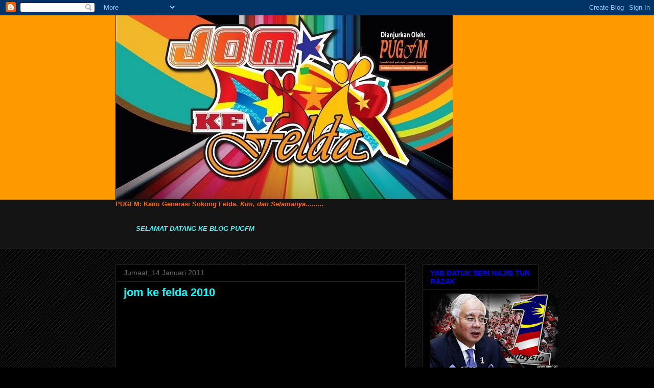

--- FILE ---
content_type: text/html; charset=UTF-8
request_url: https://pugfm.blogspot.com/2011/01/jom-ke-felda-2010.html
body_size: 12804
content:
<!DOCTYPE html>
<html class='v2' dir='ltr' lang='ms'>
<head>
<link href='https://www.blogger.com/static/v1/widgets/335934321-css_bundle_v2.css' rel='stylesheet' type='text/css'/>
<meta content='width=1100' name='viewport'/>
<meta content='text/html; charset=UTF-8' http-equiv='Content-Type'/>
<meta content='blogger' name='generator'/>
<link href='https://pugfm.blogspot.com/favicon.ico' rel='icon' type='image/x-icon'/>
<link href='http://pugfm.blogspot.com/2011/01/jom-ke-felda-2010.html' rel='canonical'/>
<link rel="alternate" type="application/atom+xml" title="jomkefelda - Atom" href="https://pugfm.blogspot.com/feeds/posts/default" />
<link rel="alternate" type="application/rss+xml" title="jomkefelda - RSS" href="https://pugfm.blogspot.com/feeds/posts/default?alt=rss" />
<link rel="service.post" type="application/atom+xml" title="jomkefelda - Atom" href="https://www.blogger.com/feeds/3768260127565626186/posts/default" />

<link rel="alternate" type="application/atom+xml" title="jomkefelda - Atom" href="https://pugfm.blogspot.com/feeds/8686948112720459729/comments/default" />
<!--Can't find substitution for tag [blog.ieCssRetrofitLinks]-->
<link href='https://i.ytimg.com/vi/gUSDWlthA40/hqdefault.jpg' rel='image_src'/>
<meta content='http://pugfm.blogspot.com/2011/01/jom-ke-felda-2010.html' property='og:url'/>
<meta content='jom ke felda 2010' property='og:title'/>
<meta content='    Jelajah Karnival JOM KE FELDA bagi tahun 2010 yang dianjurkan Pertubuhan Usahawan Generasi Felda Malaysia telah berakhir dengan jayanya....' property='og:description'/>
<meta content='https://lh3.googleusercontent.com/blogger_img_proxy/AEn0k_unZ2eNS5a7V2MufT4279biJf24uQW-0Hf6cVhXhf9rZcjI9J_gVuBSqfPc2RyEFOy8y2R7FQxrmVZdE4iZZIfMeMWCxBlrzcOmHuP1L2XJrPgXKA=w1200-h630-n-k-no-nu' property='og:image'/>
<title>jomkefelda: jom ke felda 2010</title>
<style id='page-skin-1' type='text/css'><!--
/*
-----------------------------------------------
Blogger Template Style
Name:     Awesome Inc.
Designer: Tina Chen
URL:      tinachen.org
----------------------------------------------- */
/* Content
----------------------------------------------- */
body {
font: normal normal 13px Arial, Tahoma, Helvetica, FreeSans, sans-serif;
color: #ff0000;
background: #000000 url(//www.blogblog.com/1kt/awesomeinc/body_background_dark.png) repeat scroll top left;
}
html body .content-outer {
min-width: 0;
max-width: 100%;
width: 100%;
}
a:link {
text-decoration: none;
color: #888888;
}
a:visited {
text-decoration: none;
color: #444444;
}
a:hover {
text-decoration: underline;
color: #cccccc;
}
.body-fauxcolumn-outer .cap-top {
position: absolute;
z-index: 1;
height: 276px;
width: 100%;
background: transparent url(//www.blogblog.com/1kt/awesomeinc/body_gradient_dark.png) repeat-x scroll top left;
_background-image: none;
}
/* Columns
----------------------------------------------- */
.content-inner {
padding: 0;
}
.header-inner .section {
margin: 0 16px;
}
.tabs-inner .section {
margin: 0 16px;
}
.main-inner {
padding-top: 30px;
}
.main-inner .column-center-inner,
.main-inner .column-left-inner,
.main-inner .column-right-inner {
padding: 0 5px;
}
*+html body .main-inner .column-center-inner {
margin-top: -30px;
}
#layout .main-inner .column-center-inner {
margin-top: 0;
}
/* Header
----------------------------------------------- */
.header-outer {
margin: 0 0 0 0;
background: #ff9900 none repeat scroll 0 0;
}
.Header h1 {
font: normal bold 40px Arial, Tahoma, Helvetica, FreeSans, sans-serif;
color: #ff9900;
text-shadow: 0 0 -1px #000000;
}
.Header h1 a {
color: #ff9900;
}
.Header .description {
font: normal normal 14px Arial, Tahoma, Helvetica, FreeSans, sans-serif;
color: #ff9900;
}
.header-inner .Header .titlewrapper,
.header-inner .Header .descriptionwrapper {
padding-left: 0;
padding-right: 0;
margin-bottom: 0;
}
.header-inner .Header .titlewrapper {
padding-top: 22px;
}
/* Tabs
----------------------------------------------- */
.tabs-outer {
overflow: hidden;
position: relative;
background: #141414 none repeat scroll 0 0;
}
#layout .tabs-outer {
overflow: visible;
}
.tabs-cap-top, .tabs-cap-bottom {
position: absolute;
width: 100%;
border-top: 1px solid #222222;
}
.tabs-cap-bottom {
bottom: 0;
}
.tabs-inner .widget li a {
display: inline-block;
margin: 0;
padding: .6em 1.5em;
font: normal bold 14px Arial, Tahoma, Helvetica, FreeSans, sans-serif;
color: #ff0000;
border-top: 1px solid #222222;
border-bottom: 1px solid #222222;
border-left: 1px solid #222222;
height: 16px;
line-height: 16px;
}
.tabs-inner .widget li:last-child a {
border-right: 1px solid #222222;
}
.tabs-inner .widget li.selected a, .tabs-inner .widget li a:hover {
background: #444444 none repeat-x scroll 0 -100px;
color: #ff0000;
}
/* Headings
----------------------------------------------- */
h2 {
font: normal bold 14px Arial, Tahoma, Helvetica, FreeSans, sans-serif;
color: #0000ff;
}
/* Widgets
----------------------------------------------- */
.main-inner .section {
margin: 0 27px;
padding: 0;
}
.main-inner .column-left-outer,
.main-inner .column-right-outer {
margin-top: 0;
}
#layout .main-inner .column-left-outer,
#layout .main-inner .column-right-outer {
margin-top: 0;
}
.main-inner .column-left-inner,
.main-inner .column-right-inner {
background: transparent none repeat 0 0;
-moz-box-shadow: 0 0 0 rgba(0, 0, 0, .2);
-webkit-box-shadow: 0 0 0 rgba(0, 0, 0, .2);
-goog-ms-box-shadow: 0 0 0 rgba(0, 0, 0, .2);
box-shadow: 0 0 0 rgba(0, 0, 0, .2);
-moz-border-radius: 0;
-webkit-border-radius: 0;
-goog-ms-border-radius: 0;
border-radius: 0;
}
#layout .main-inner .column-left-inner,
#layout .main-inner .column-right-inner {
margin-top: 0;
}
.sidebar .widget {
font: normal normal 14px Arial, Tahoma, Helvetica, FreeSans, sans-serif;
color: #ff0000;
}
.sidebar .widget a:link {
color: #ff00ff;
}
.sidebar .widget a:visited {
color: #ff00ff;
}
.sidebar .widget a:hover {
color: #00ffff;
}
.sidebar .widget h2 {
text-shadow: 0 0 -1px #000000;
}
.main-inner .widget {
background-color: #000000;
border: 1px solid #222222;
padding: 0 15px 15px;
margin: 20px -16px;
-moz-box-shadow: 0 0 0 rgba(0, 0, 0, .2);
-webkit-box-shadow: 0 0 0 rgba(0, 0, 0, .2);
-goog-ms-box-shadow: 0 0 0 rgba(0, 0, 0, .2);
box-shadow: 0 0 0 rgba(0, 0, 0, .2);
-moz-border-radius: 0;
-webkit-border-radius: 0;
-goog-ms-border-radius: 0;
border-radius: 0;
}
.main-inner .widget h2 {
margin: 0 -15px;
padding: .6em 15px .5em;
border-bottom: 1px solid #000000;
}
.footer-inner .widget h2 {
padding: 0 0 .4em;
border-bottom: 1px solid #000000;
}
.main-inner .widget h2 + div, .footer-inner .widget h2 + div {
border-top: 1px solid #222222;
padding-top: 8px;
}
.main-inner .widget .widget-content {
margin: 0 -15px;
padding: 7px 15px 0;
}
.main-inner .widget ul, .main-inner .widget #ArchiveList ul.flat {
margin: -8px -15px 0;
padding: 0;
list-style: none;
}
.main-inner .widget #ArchiveList {
margin: -8px 0 0;
}
.main-inner .widget ul li, .main-inner .widget #ArchiveList ul.flat li {
padding: .5em 15px;
text-indent: 0;
color: #ff9900;
border-top: 1px solid #222222;
border-bottom: 1px solid #000000;
}
.main-inner .widget #ArchiveList ul li {
padding-top: .25em;
padding-bottom: .25em;
}
.main-inner .widget ul li:first-child, .main-inner .widget #ArchiveList ul.flat li:first-child {
border-top: none;
}
.main-inner .widget ul li:last-child, .main-inner .widget #ArchiveList ul.flat li:last-child {
border-bottom: none;
}
.post-body {
position: relative;
}
.main-inner .widget .post-body ul {
padding: 0 2.5em;
margin: .5em 0;
list-style: disc;
}
.main-inner .widget .post-body ul li {
padding: 0.25em 0;
margin-bottom: .25em;
color: #ff0000;
border: none;
}
.footer-inner .widget ul {
padding: 0;
list-style: none;
}
.widget .zippy {
color: #ff9900;
}
/* Posts
----------------------------------------------- */
body .main-inner .Blog {
padding: 0;
margin-bottom: 1em;
background-color: transparent;
border: none;
-moz-box-shadow: 0 0 0 rgba(0, 0, 0, 0);
-webkit-box-shadow: 0 0 0 rgba(0, 0, 0, 0);
-goog-ms-box-shadow: 0 0 0 rgba(0, 0, 0, 0);
box-shadow: 0 0 0 rgba(0, 0, 0, 0);
}
.main-inner .section:last-child .Blog:last-child {
padding: 0;
margin-bottom: 1em;
}
.main-inner .widget h2.date-header {
margin: 0 -15px 1px;
padding: 0 0 0 0;
font: normal normal 14px Arial, Tahoma, Helvetica, FreeSans, sans-serif;
color: #666666;
background: transparent none no-repeat scroll top left;
border-top: 0 solid #222222;
border-bottom: 1px solid #000000;
-moz-border-radius-topleft: 0;
-moz-border-radius-topright: 0;
-webkit-border-top-left-radius: 0;
-webkit-border-top-right-radius: 0;
border-top-left-radius: 0;
border-top-right-radius: 0;
position: static;
bottom: 100%;
right: 15px;
text-shadow: 0 0 -1px #000000;
}
.main-inner .widget h2.date-header span {
font: normal normal 14px Arial, Tahoma, Helvetica, FreeSans, sans-serif;
display: block;
padding: .5em 15px;
border-left: 0 solid #222222;
border-right: 0 solid #222222;
}
.date-outer {
position: relative;
margin: 30px 0 20px;
padding: 0 15px;
background-color: #000000;
border: 1px solid #222222;
-moz-box-shadow: 0 0 0 rgba(0, 0, 0, .2);
-webkit-box-shadow: 0 0 0 rgba(0, 0, 0, .2);
-goog-ms-box-shadow: 0 0 0 rgba(0, 0, 0, .2);
box-shadow: 0 0 0 rgba(0, 0, 0, .2);
-moz-border-radius: 0;
-webkit-border-radius: 0;
-goog-ms-border-radius: 0;
border-radius: 0;
}
.date-outer:first-child {
margin-top: 0;
}
.date-outer:last-child {
margin-bottom: 20px;
-moz-border-radius-bottomleft: 0;
-moz-border-radius-bottomright: 0;
-webkit-border-bottom-left-radius: 0;
-webkit-border-bottom-right-radius: 0;
-goog-ms-border-bottom-left-radius: 0;
-goog-ms-border-bottom-right-radius: 0;
border-bottom-left-radius: 0;
border-bottom-right-radius: 0;
}
.date-posts {
margin: 0 -15px;
padding: 0 15px;
clear: both;
}
.post-outer, .inline-ad {
border-top: 1px solid #222222;
margin: 0 -15px;
padding: 15px 15px;
}
.post-outer {
padding-bottom: 10px;
}
.post-outer:first-child {
padding-top: 0;
border-top: none;
}
.post-outer:last-child, .inline-ad:last-child {
border-bottom: none;
}
.post-body {
position: relative;
}
.post-body img {
padding: 8px;
background: #222222;
border: 1px solid transparent;
-moz-box-shadow: 0 0 0 rgba(0, 0, 0, .2);
-webkit-box-shadow: 0 0 0 rgba(0, 0, 0, .2);
box-shadow: 0 0 0 rgba(0, 0, 0, .2);
-moz-border-radius: 0;
-webkit-border-radius: 0;
border-radius: 0;
}
h3.post-title, h4 {
font: normal bold 22px Arial, Tahoma, Helvetica, FreeSans, sans-serif;
color: #00ffff;
}
h3.post-title a {
font: normal bold 22px Arial, Tahoma, Helvetica, FreeSans, sans-serif;
color: #00ffff;
}
h3.post-title a:hover {
color: #cccccc;
text-decoration: underline;
}
.post-header {
margin: 0 0 1em;
}
.post-body {
line-height: 1.4;
}
.post-outer h2 {
color: #ff0000;
}
.post-footer {
margin: 1.5em 0 0;
}
#blog-pager {
padding: 15px;
font-size: 120%;
background-color: #000000;
border: 1px solid #222222;
-moz-box-shadow: 0 0 0 rgba(0, 0, 0, .2);
-webkit-box-shadow: 0 0 0 rgba(0, 0, 0, .2);
-goog-ms-box-shadow: 0 0 0 rgba(0, 0, 0, .2);
box-shadow: 0 0 0 rgba(0, 0, 0, .2);
-moz-border-radius: 0;
-webkit-border-radius: 0;
-goog-ms-border-radius: 0;
border-radius: 0;
-moz-border-radius-topleft: 0;
-moz-border-radius-topright: 0;
-webkit-border-top-left-radius: 0;
-webkit-border-top-right-radius: 0;
-goog-ms-border-top-left-radius: 0;
-goog-ms-border-top-right-radius: 0;
border-top-left-radius: 0;
border-top-right-radius-topright: 0;
margin-top: 1em;
}
.blog-feeds, .post-feeds {
margin: 1em 0;
text-align: center;
color: #ff0000;
}
.blog-feeds a, .post-feeds a {
color: #888888;
}
.blog-feeds a:visited, .post-feeds a:visited {
color: #444444;
}
.blog-feeds a:hover, .post-feeds a:hover {
color: #cccccc;
}
.post-outer .comments {
margin-top: 2em;
}
/* Comments
----------------------------------------------- */
.comments .comments-content .icon.blog-author {
background-repeat: no-repeat;
background-image: url([data-uri]);
}
.comments .comments-content .loadmore a {
border-top: 1px solid #222222;
border-bottom: 1px solid #222222;
}
.comments .continue {
border-top: 2px solid #222222;
}
/* Footer
----------------------------------------------- */
.footer-outer {
margin: -0 0 -1px;
padding: 0 0 0;
color: #ff0000;
overflow: hidden;
}
.footer-fauxborder-left {
border-top: 1px solid #222222;
background: #000000 none repeat scroll 0 0;
-moz-box-shadow: 0 0 0 rgba(0, 0, 0, .2);
-webkit-box-shadow: 0 0 0 rgba(0, 0, 0, .2);
-goog-ms-box-shadow: 0 0 0 rgba(0, 0, 0, .2);
box-shadow: 0 0 0 rgba(0, 0, 0, .2);
margin: 0 -0;
}
/* Mobile
----------------------------------------------- */
body.mobile {
background-size: auto;
}
.mobile .body-fauxcolumn-outer {
background: transparent none repeat scroll top left;
}
*+html body.mobile .main-inner .column-center-inner {
margin-top: 0;
}
.mobile .main-inner .widget {
padding: 0 0 15px;
}
.mobile .main-inner .widget h2 + div,
.mobile .footer-inner .widget h2 + div {
border-top: none;
padding-top: 0;
}
.mobile .footer-inner .widget h2 {
padding: 0.5em 0;
border-bottom: none;
}
.mobile .main-inner .widget .widget-content {
margin: 0;
padding: 7px 0 0;
}
.mobile .main-inner .widget ul,
.mobile .main-inner .widget #ArchiveList ul.flat {
margin: 0 -15px 0;
}
.mobile .main-inner .widget h2.date-header {
right: 0;
}
.mobile .date-header span {
padding: 0.4em 0;
}
.mobile .date-outer:first-child {
margin-bottom: 0;
border: 1px solid #222222;
-moz-border-radius-topleft: 0;
-moz-border-radius-topright: 0;
-webkit-border-top-left-radius: 0;
-webkit-border-top-right-radius: 0;
-goog-ms-border-top-left-radius: 0;
-goog-ms-border-top-right-radius: 0;
border-top-left-radius: 0;
border-top-right-radius: 0;
}
.mobile .date-outer {
border-color: #222222;
border-width: 0 1px 1px;
}
.mobile .date-outer:last-child {
margin-bottom: 0;
}
.mobile .main-inner {
padding: 0;
}
.mobile .header-inner .section {
margin: 0;
}
.mobile .post-outer, .mobile .inline-ad {
padding: 5px 0;
}
.mobile .tabs-inner .section {
margin: 0 10px;
}
.mobile .main-inner .widget h2 {
margin: 0;
padding: 0;
}
.mobile .main-inner .widget h2.date-header span {
padding: 0;
}
.mobile .main-inner .widget .widget-content {
margin: 0;
padding: 7px 0 0;
}
.mobile #blog-pager {
border: 1px solid transparent;
background: #000000 none repeat scroll 0 0;
}
.mobile .main-inner .column-left-inner,
.mobile .main-inner .column-right-inner {
background: transparent none repeat 0 0;
-moz-box-shadow: none;
-webkit-box-shadow: none;
-goog-ms-box-shadow: none;
box-shadow: none;
}
.mobile .date-posts {
margin: 0;
padding: 0;
}
.mobile .footer-fauxborder-left {
margin: 0;
border-top: inherit;
}
.mobile .main-inner .section:last-child .Blog:last-child {
margin-bottom: 0;
}
.mobile-index-contents {
color: #ff0000;
}
.mobile .mobile-link-button {
background: #888888 none repeat scroll 0 0;
}
.mobile-link-button a:link, .mobile-link-button a:visited {
color: #ffffff;
}
.mobile .tabs-inner .PageList .widget-content {
background: transparent;
border-top: 1px solid;
border-color: #222222;
color: #ff0000;
}
.mobile .tabs-inner .PageList .widget-content .pagelist-arrow {
border-left: 1px solid #222222;
}

--></style>
<style id='template-skin-1' type='text/css'><!--
body {
min-width: 860px;
}
.content-outer, .content-fauxcolumn-outer, .region-inner {
min-width: 860px;
max-width: 860px;
_width: 860px;
}
.main-inner .columns {
padding-left: 0px;
padding-right: 260px;
}
.main-inner .fauxcolumn-center-outer {
left: 0px;
right: 260px;
/* IE6 does not respect left and right together */
_width: expression(this.parentNode.offsetWidth -
parseInt("0px") -
parseInt("260px") + 'px');
}
.main-inner .fauxcolumn-left-outer {
width: 0px;
}
.main-inner .fauxcolumn-right-outer {
width: 260px;
}
.main-inner .column-left-outer {
width: 0px;
right: 100%;
margin-left: -0px;
}
.main-inner .column-right-outer {
width: 260px;
margin-right: -260px;
}
#layout {
min-width: 0;
}
#layout .content-outer {
min-width: 0;
width: 800px;
}
#layout .region-inner {
min-width: 0;
width: auto;
}
body#layout div.add_widget {
padding: 8px;
}
body#layout div.add_widget a {
margin-left: 32px;
}
--></style>
<link href='https://www.blogger.com/dyn-css/authorization.css?targetBlogID=3768260127565626186&amp;zx=a01f6e4e-776b-49f5-ba60-90bf1fa4c7ed' media='none' onload='if(media!=&#39;all&#39;)media=&#39;all&#39;' rel='stylesheet'/><noscript><link href='https://www.blogger.com/dyn-css/authorization.css?targetBlogID=3768260127565626186&amp;zx=a01f6e4e-776b-49f5-ba60-90bf1fa4c7ed' rel='stylesheet'/></noscript>
<meta name='google-adsense-platform-account' content='ca-host-pub-1556223355139109'/>
<meta name='google-adsense-platform-domain' content='blogspot.com'/>

</head>
<body class='loading variant-dark'>
<div class='navbar section' id='navbar' name='Navbar'><div class='widget Navbar' data-version='1' id='Navbar1'><script type="text/javascript">
    function setAttributeOnload(object, attribute, val) {
      if(window.addEventListener) {
        window.addEventListener('load',
          function(){ object[attribute] = val; }, false);
      } else {
        window.attachEvent('onload', function(){ object[attribute] = val; });
      }
    }
  </script>
<div id="navbar-iframe-container"></div>
<script type="text/javascript" src="https://apis.google.com/js/platform.js"></script>
<script type="text/javascript">
      gapi.load("gapi.iframes:gapi.iframes.style.bubble", function() {
        if (gapi.iframes && gapi.iframes.getContext) {
          gapi.iframes.getContext().openChild({
              url: 'https://www.blogger.com/navbar/3768260127565626186?po\x3d8686948112720459729\x26origin\x3dhttps://pugfm.blogspot.com',
              where: document.getElementById("navbar-iframe-container"),
              id: "navbar-iframe"
          });
        }
      });
    </script><script type="text/javascript">
(function() {
var script = document.createElement('script');
script.type = 'text/javascript';
script.src = '//pagead2.googlesyndication.com/pagead/js/google_top_exp.js';
var head = document.getElementsByTagName('head')[0];
if (head) {
head.appendChild(script);
}})();
</script>
</div></div>
<div class='body-fauxcolumns'>
<div class='fauxcolumn-outer body-fauxcolumn-outer'>
<div class='cap-top'>
<div class='cap-left'></div>
<div class='cap-right'></div>
</div>
<div class='fauxborder-left'>
<div class='fauxborder-right'></div>
<div class='fauxcolumn-inner'>
</div>
</div>
<div class='cap-bottom'>
<div class='cap-left'></div>
<div class='cap-right'></div>
</div>
</div>
</div>
<div class='content'>
<div class='content-fauxcolumns'>
<div class='fauxcolumn-outer content-fauxcolumn-outer'>
<div class='cap-top'>
<div class='cap-left'></div>
<div class='cap-right'></div>
</div>
<div class='fauxborder-left'>
<div class='fauxborder-right'></div>
<div class='fauxcolumn-inner'>
</div>
</div>
<div class='cap-bottom'>
<div class='cap-left'></div>
<div class='cap-right'></div>
</div>
</div>
</div>
<div class='content-outer'>
<div class='content-cap-top cap-top'>
<div class='cap-left'></div>
<div class='cap-right'></div>
</div>
<div class='fauxborder-left content-fauxborder-left'>
<div class='fauxborder-right content-fauxborder-right'></div>
<div class='content-inner'>
<header>
<div class='header-outer'>
<div class='header-cap-top cap-top'>
<div class='cap-left'></div>
<div class='cap-right'></div>
</div>
<div class='fauxborder-left header-fauxborder-left'>
<div class='fauxborder-right header-fauxborder-right'></div>
<div class='region-inner header-inner'>
<div class='header section' id='header' name='Pengepala'><div class='widget Header' data-version='1' id='Header1'>
<div id='header-inner'>
<a href='https://pugfm.blogspot.com/' style='display: block'>
<img alt='jomkefelda' height='361px; ' id='Header1_headerimg' src='https://blogger.googleusercontent.com/img/b/R29vZ2xl/AVvXsEjvY2s85qH4ZsK0JLnK4NHUrhSqOwTzCRp6TOQ3in-iEgAf1NB1q3dtm1R4Hkzetui2py1vWMDSuFygk1x3Ua3dUhWSnXu438IROWc1LfH94-Bkbe0orZPXpHNYUbL_L41mc9pgPLSvhsY/s1600-r/banner_utk_blog_with_pugfm_logo.jpg' style='display: block' width='660px; '/>
</a>
</div>
</div></div>
</div>
</div>
<div class='header-cap-bottom cap-bottom'>
<div class='cap-left'></div>
<div class='cap-right'></div>
</div>
</div>
</header>
<div class='tabs-outer'>
<div class='tabs-cap-top cap-top'>
<div class='cap-left'></div>
<div class='cap-right'></div>
</div>
<div class='fauxborder-left tabs-fauxborder-left'>
<div class='fauxborder-right tabs-fauxborder-right'></div>
<div class='region-inner tabs-inner'>
<div class='tabs section' id='crosscol' name='Rentas Lajur'><div class='widget Text' data-version='1' id='Text1'>
<h2 class='title'>PUGFM</h2>
<div class='widget-content'>
<span style="color: rgb(255, 102, 0); font-weight: bold;"></span><span style="color: rgb(255, 102, 0); font-weight: bold;">PUGFM: Kami Generasi Sokong Felda. </span><span style="font-style: italic; color: rgb(255, 102, 0); font-weight: bold;">Kini, dan Selamanya.........</span><br/>
</div>
<div class='clear'></div>
</div></div>
<div class='tabs section' id='crosscol-overflow' name='Cross-Column 2'><div class='widget Text' data-version='1' id='Text2'>
<div class='widget-content'>
<blockquote></blockquote><span style="color: rgb(51, 255, 255); font-weight: bold;"></span><blockquote style="color: rgb(255, 0, 0); font-weight: bold; font-style: italic;"><span style="color: rgb(51, 255, 255);">SELAMAT DATANG KE BLOG PUGFM</span></blockquote><br/>
</div>
<div class='clear'></div>
</div></div>
</div>
</div>
<div class='tabs-cap-bottom cap-bottom'>
<div class='cap-left'></div>
<div class='cap-right'></div>
</div>
</div>
<div class='main-outer'>
<div class='main-cap-top cap-top'>
<div class='cap-left'></div>
<div class='cap-right'></div>
</div>
<div class='fauxborder-left main-fauxborder-left'>
<div class='fauxborder-right main-fauxborder-right'></div>
<div class='region-inner main-inner'>
<div class='columns fauxcolumns'>
<div class='fauxcolumn-outer fauxcolumn-center-outer'>
<div class='cap-top'>
<div class='cap-left'></div>
<div class='cap-right'></div>
</div>
<div class='fauxborder-left'>
<div class='fauxborder-right'></div>
<div class='fauxcolumn-inner'>
</div>
</div>
<div class='cap-bottom'>
<div class='cap-left'></div>
<div class='cap-right'></div>
</div>
</div>
<div class='fauxcolumn-outer fauxcolumn-left-outer'>
<div class='cap-top'>
<div class='cap-left'></div>
<div class='cap-right'></div>
</div>
<div class='fauxborder-left'>
<div class='fauxborder-right'></div>
<div class='fauxcolumn-inner'>
</div>
</div>
<div class='cap-bottom'>
<div class='cap-left'></div>
<div class='cap-right'></div>
</div>
</div>
<div class='fauxcolumn-outer fauxcolumn-right-outer'>
<div class='cap-top'>
<div class='cap-left'></div>
<div class='cap-right'></div>
</div>
<div class='fauxborder-left'>
<div class='fauxborder-right'></div>
<div class='fauxcolumn-inner'>
</div>
</div>
<div class='cap-bottom'>
<div class='cap-left'></div>
<div class='cap-right'></div>
</div>
</div>
<!-- corrects IE6 width calculation -->
<div class='columns-inner'>
<div class='column-center-outer'>
<div class='column-center-inner'>
<div class='main section' id='main' name='Utama'><div class='widget Blog' data-version='1' id='Blog1'>
<div class='blog-posts hfeed'>

          <div class="date-outer">
        
<h2 class='date-header'><span>Jumaat, 14 Januari 2011</span></h2>

          <div class="date-posts">
        
<div class='post-outer'>
<div class='post hentry uncustomized-post-template' itemprop='blogPost' itemscope='itemscope' itemtype='http://schema.org/BlogPosting'>
<meta content='https://i.ytimg.com/vi/gUSDWlthA40/hqdefault.jpg' itemprop='image_url'/>
<meta content='3768260127565626186' itemprop='blogId'/>
<meta content='8686948112720459729' itemprop='postId'/>
<a name='8686948112720459729'></a>
<h3 class='post-title entry-title' itemprop='name'>
jom ke felda 2010
</h3>
<div class='post-header'>
<div class='post-header-line-1'></div>
</div>
<div class='post-body entry-content' id='post-body-8686948112720459729' itemprop='description articleBody'>
<iframe width="425" height="344" src="//www.youtube.com/embed/gUSDWlthA40?fs=1" frameborder="0"></iframe><br />
<div class="separator" style="clear: both; text-align: center;"><a href="https://blogger.googleusercontent.com/img/b/R29vZ2xl/AVvXsEjFFSY3TGzwt3HU9oE37aTQH0NBX-gZBwvKemxlR5Kx5kHougS5u8sw1pLP-dPPEXXmK87j589IpJuJK0DrZ0qA32qvpsSlKIZ3xMFRf0oIK5SW8q7vDjDk0uDF9Qn68CtQA0nv7cLDU-I/s1600/hafizan.jpg" imageanchor="1" style="margin-left:1em; margin-right:1em"><img border="0" height="400" src="https://blogger.googleusercontent.com/img/b/R29vZ2xl/AVvXsEjFFSY3TGzwt3HU9oE37aTQH0NBX-gZBwvKemxlR5Kx5kHougS5u8sw1pLP-dPPEXXmK87j589IpJuJK0DrZ0qA32qvpsSlKIZ3xMFRf0oIK5SW8q7vDjDk0uDF9Qn68CtQA0nv7cLDU-I/s400/hafizan.jpg" width="266" /></a></div><br />
<br />
<br />
Jelajah Karnival JOM KE FELDA bagi tahun 2010 yang dianjurkan Pertubuhan Usahawan Generasi Felda Malaysia telah berakhir dengan jayanya.<br />
Siri terakhir telah berakhir di Felda Pertam,Raub Pahang pada 19 hingga 21 disember lalu.<br />
<br />
Program yang diisi dengan pelbagai acara telah mendapat kerjasama semua pihak terutama daripada Felda, Majlis Belia Felda, pihak pengurusan Felda dan pimpinan setempat termasuk sambutan yang hebat daripada warga felda sendiri dalam semua sirinya.<br />
<br />
Pihak PUGFM amat berterima kasih kepada semua pihak yang terlibat terutama daripada institusi Felda sendiri dan berharap kerjasama dan sokongan yang sedia terjalin erat ini akan dapat diperkukuhkan lagi bagi memastikan rancangan jelajah JOM KE FELDA bagi tahun 2011 akan berlangsung dengan lebih meriah.<br />
<br />
Pengarah Projek JOM KE FELDA, En.Hafizan Bin Hassan berharap Program untuk tahun 2011 akan dapat dilaksanakan dengan lebih meriah lagi. Beliau yang juga Timbalan PresidenPUGFM amat terharu dan bersyukur sepanjang siri bagi tahun 2010 telah mendapat kerjasama yang sangat baik daripada semua pihak.<br />
Beliau juga mengucapkan tahniah kepada semua krew-krew yang terlibat yang berusaha bersungguh-sungguh dan komitmen yang tinggi daripada krew semua membolehkan setiap siri yang diadakan berjaya.
<div style='clear: both;'></div>
</div>
<div class='post-footer'>
<div class='post-footer-line post-footer-line-1'>
<span class='post-author vcard'>
Dicatat oleh
<span class='fn' itemprop='author' itemscope='itemscope' itemtype='http://schema.org/Person'>
<meta content='https://www.blogger.com/profile/04216529966364942623' itemprop='url'/>
<a class='g-profile' href='https://www.blogger.com/profile/04216529966364942623' rel='author' title='author profile'>
<span itemprop='name'>Zainudin Mohidin</span>
</a>
</span>
</span>
<span class='post-timestamp'>
di
<meta content='http://pugfm.blogspot.com/2011/01/jom-ke-felda-2010.html' itemprop='url'/>
<a class='timestamp-link' href='https://pugfm.blogspot.com/2011/01/jom-ke-felda-2010.html' rel='bookmark' title='permanent link'><abbr class='published' itemprop='datePublished' title='2011-01-14T01:38:00-08:00'>1:38&#8239;PG</abbr></a>
</span>
<span class='post-comment-link'>
</span>
<span class='post-icons'>
<span class='item-action'>
<a href='https://www.blogger.com/email-post/3768260127565626186/8686948112720459729' title='Catatan E-mel'>
<img alt='' class='icon-action' height='13' src='https://resources.blogblog.com/img/icon18_email.gif' width='18'/>
</a>
</span>
<span class='item-control blog-admin pid-2082543515'>
<a href='https://www.blogger.com/post-edit.g?blogID=3768260127565626186&postID=8686948112720459729&from=pencil' title='Edit Catatan'>
<img alt='' class='icon-action' height='18' src='https://resources.blogblog.com/img/icon18_edit_allbkg.gif' width='18'/>
</a>
</span>
</span>
<div class='post-share-buttons goog-inline-block'>
<a class='goog-inline-block share-button sb-email' href='https://www.blogger.com/share-post.g?blogID=3768260127565626186&postID=8686948112720459729&target=email' target='_blank' title='E-melkan Ini'><span class='share-button-link-text'>E-melkan Ini</span></a><a class='goog-inline-block share-button sb-blog' href='https://www.blogger.com/share-post.g?blogID=3768260127565626186&postID=8686948112720459729&target=blog' onclick='window.open(this.href, "_blank", "height=270,width=475"); return false;' target='_blank' title='BlogThis!'><span class='share-button-link-text'>BlogThis!</span></a><a class='goog-inline-block share-button sb-twitter' href='https://www.blogger.com/share-post.g?blogID=3768260127565626186&postID=8686948112720459729&target=twitter' target='_blank' title='Kongsi pada X'><span class='share-button-link-text'>Kongsi pada X</span></a><a class='goog-inline-block share-button sb-facebook' href='https://www.blogger.com/share-post.g?blogID=3768260127565626186&postID=8686948112720459729&target=facebook' onclick='window.open(this.href, "_blank", "height=430,width=640"); return false;' target='_blank' title='Kongsi ke Facebook'><span class='share-button-link-text'>Kongsi ke Facebook</span></a><a class='goog-inline-block share-button sb-pinterest' href='https://www.blogger.com/share-post.g?blogID=3768260127565626186&postID=8686948112720459729&target=pinterest' target='_blank' title='Kongsi ke Pinterest'><span class='share-button-link-text'>Kongsi ke Pinterest</span></a>
</div>
</div>
<div class='post-footer-line post-footer-line-2'>
<span class='post-labels'>
</span>
</div>
<div class='post-footer-line post-footer-line-3'>
<span class='post-location'>
</span>
</div>
</div>
</div>
<div class='comments' id='comments'>
<a name='comments'></a>
<h4>Tiada ulasan:</h4>
<div id='Blog1_comments-block-wrapper'>
<dl class='avatar-comment-indent' id='comments-block'>
</dl>
</div>
<p class='comment-footer'>
<div class='comment-form'>
<a name='comment-form'></a>
<h4 id='comment-post-message'>Catat Ulasan</h4>
<p>
</p>
<a href='https://www.blogger.com/comment/frame/3768260127565626186?po=8686948112720459729&hl=ms&saa=85391&origin=https://pugfm.blogspot.com' id='comment-editor-src'></a>
<iframe allowtransparency='true' class='blogger-iframe-colorize blogger-comment-from-post' frameborder='0' height='410px' id='comment-editor' name='comment-editor' src='' width='100%'></iframe>
<script src='https://www.blogger.com/static/v1/jsbin/2830521187-comment_from_post_iframe.js' type='text/javascript'></script>
<script type='text/javascript'>
      BLOG_CMT_createIframe('https://www.blogger.com/rpc_relay.html');
    </script>
</div>
</p>
</div>
</div>

        </div></div>
      
</div>
<div class='blog-pager' id='blog-pager'>
<span id='blog-pager-newer-link'>
<a class='blog-pager-newer-link' href='https://pugfm.blogspot.com/2011/01/pugfm-mengucapkan-tahniah-kepada-tan.html' id='Blog1_blog-pager-newer-link' title='Catatan Terbaru'>Catatan Terbaru</a>
</span>
<a class='home-link' href='https://pugfm.blogspot.com/'>Laman utama</a>
</div>
<div class='clear'></div>
<div class='post-feeds'>
<div class='feed-links'>
Langgan:
<a class='feed-link' href='https://pugfm.blogspot.com/feeds/8686948112720459729/comments/default' target='_blank' type='application/atom+xml'>Catat Ulasan (Atom)</a>
</div>
</div>
</div></div>
</div>
</div>
<div class='column-left-outer'>
<div class='column-left-inner'>
<aside>
</aside>
</div>
</div>
<div class='column-right-outer'>
<div class='column-right-inner'>
<aside>
<div class='sidebar section' id='sidebar-right-1'><div class='widget Image' data-version='1' id='Image1'>
<h2>YAB DATUK SERI NAJIB TUN RAZAK</h2>
<div class='widget-content'>
<a href='http://1malaysia.com'>
<img alt='YAB DATUK SERI NAJIB TUN RAZAK' height='146' id='Image1_img' src='https://blogger.googleusercontent.com/img/b/R29vZ2xl/AVvXsEhQpE9LgBclb1ipjkrVSGVdy5hTyhwbBWlqFRY-YVraAErrWVIdKRyFjubdk0GCC-sBZ-yXHzhKvpDfTiW1CWFcqjB_zL9qOL5nKO8MGi0RWlXWMnybHfSWU_Jbo5v6bqgASoKxXL9_U5c/s250/najib.jpg' width='250'/>
</a>
<br/>
</div>
<div class='clear'></div>
</div><div class='widget Image' data-version='1' id='Image2'>
<h2>Tan Sri Isa Samad Pengerusi FELDA</h2>
<div class='widget-content'>
<img alt='Tan Sri Isa Samad Pengerusi FELDA' height='100' id='Image2_img' src='https://blogger.googleusercontent.com/img/b/R29vZ2xl/AVvXsEjv4GBl2RKEkfI_O1FBXHKkVQ4pOSW-a8pFS3CsC0zel1of7iAhiSxTdKSGrbHDYdrfkOLEpja5iw2Jfj1QGckClNtYrQxtzJz6b1ZVEgZRD0PpcliUxBawhvTpWKHAmRHUIPliwXXWjj4/s150/isa3.jpg' width='150'/>
<br/>
</div>
<div class='clear'></div>
</div><div class='widget Followers' data-version='1' id='Followers1'>
<h2 class='title'>Pengikut</h2>
<div class='widget-content'>
<div id='Followers1-wrapper'>
<div style='margin-right:2px;'>
<div><script type="text/javascript" src="https://apis.google.com/js/platform.js"></script>
<div id="followers-iframe-container"></div>
<script type="text/javascript">
    window.followersIframe = null;
    function followersIframeOpen(url) {
      gapi.load("gapi.iframes", function() {
        if (gapi.iframes && gapi.iframes.getContext) {
          window.followersIframe = gapi.iframes.getContext().openChild({
            url: url,
            where: document.getElementById("followers-iframe-container"),
            messageHandlersFilter: gapi.iframes.CROSS_ORIGIN_IFRAMES_FILTER,
            messageHandlers: {
              '_ready': function(obj) {
                window.followersIframe.getIframeEl().height = obj.height;
              },
              'reset': function() {
                window.followersIframe.close();
                followersIframeOpen("https://www.blogger.com/followers/frame/3768260127565626186?colors\x3dCgt0cmFuc3BhcmVudBILdHJhbnNwYXJlbnQaByNmZjAwMDAiByM4ODg4ODgqByMwMDAwMDAyByMwMDAwZmY6ByNmZjAwMDBCByM4ODg4ODhKByNmZjk5MDBSByM4ODg4ODhaC3RyYW5zcGFyZW50\x26pageSize\x3d21\x26hl\x3dms\x26origin\x3dhttps://pugfm.blogspot.com");
              },
              'open': function(url) {
                window.followersIframe.close();
                followersIframeOpen(url);
              }
            }
          });
        }
      });
    }
    followersIframeOpen("https://www.blogger.com/followers/frame/3768260127565626186?colors\x3dCgt0cmFuc3BhcmVudBILdHJhbnNwYXJlbnQaByNmZjAwMDAiByM4ODg4ODgqByMwMDAwMDAyByMwMDAwZmY6ByNmZjAwMDBCByM4ODg4ODhKByNmZjk5MDBSByM4ODg4ODhaC3RyYW5zcGFyZW50\x26pageSize\x3d21\x26hl\x3dms\x26origin\x3dhttps://pugfm.blogspot.com");
  </script></div>
</div>
</div>
<div class='clear'></div>
</div>
</div><div class='widget PopularPosts' data-version='1' id='PopularPosts1'>
<h2>Catatan Popular</h2>
<div class='widget-content popular-posts'>
<ul>
<li>
<div class='item-content'>
<div class='item-thumbnail'>
<a href='https://pugfm.blogspot.com/2011/04/jom-tengok-bola-dan-menangi-hadiah.html' target='_blank'>
<img alt='' border='0' src='https://blogger.googleusercontent.com/img/b/R29vZ2xl/AVvXsEhwr9CBrt-5t_048bARAhkJ4nb_FTNS2FQmGwbEnJab6z-9MM_DK2u6FlrXnCYrUS14UDqfSjB9uk9bMbSV7PTTqiqHkeUh5xnIhFZkspuDMOgGPLVQCfq9GxUvk0XfRcNMzQDywfI_y24/w72-h72-p-k-no-nu/183214_190224077675644_100000641586881_533466_6268675_n.jpg'/>
</a>
</div>
<div class='item-title'><a href='https://pugfm.blogspot.com/2011/04/jom-tengok-bola-dan-menangi-hadiah.html'>Jom Tengok Bola dan menangi hadiah-hadiah menarik di program "GEGAR BOLA" Felda Rentam,Pahang malam ini..</a></div>
<div class='item-snippet'> Program &quot;GEGAR BOAL&quot; muncul lagi..Kali ini di Felda Rentam Pahang.  Program bermula 4.30 petang ini dengan aksi penyanyi tempatan...</div>
</div>
<div style='clear: both;'></div>
</li>
<li>
<div class='item-content'>
<div class='item-thumbnail'>
<a href='https://pugfm.blogspot.com/2011/01/pugfm-mengucapkan-tahniah-kepada-tan.html' target='_blank'>
<img alt='' border='0' src='https://blogger.googleusercontent.com/img/b/R29vZ2xl/AVvXsEjlAzaQ2LgmKQJ_4QvyNXeK5JC6aEENAXPnUKLfZIqStjyjMLn3PcTgcdV63w67m_ERSbvCRQs1n0__HGJNRAddM9vXTT8cCBrRdQwpjh3hNMxHFyCdcEUBaBb86JSKL0j6fnYb3102U-k/w72-h72-p-k-no-nu/isa2.jpg'/>
</a>
</div>
<div class='item-title'><a href='https://pugfm.blogspot.com/2011/01/pugfm-mengucapkan-tahniah-kepada-tan.html'>PUGFM mengucapkan Tahniah kepada Tan Sri mohd Isa Samad dilantik sebagai Pengerusi FELDA</a></div>
<div class='item-snippet'> Pertubuhan Usahawan Generasi Felda Malaysia PUGFM mengalu-alukan dan mengucapkan setinggi tahniah kepada YB.Tan Sri Mohd Isa Bin Samad diat...</div>
</div>
<div style='clear: both;'></div>
</li>
<li>
<div class='item-content'>
<div class='item-thumbnail'>
<a href='https://pugfm.blogspot.com/2011/01/pugfm-menyokong-felda-dan-kerajaan.html' target='_blank'>
<img alt='' border='0' src='https://blogger.googleusercontent.com/img/b/R29vZ2xl/AVvXsEhdrbwGbjh7k8KM17-KHYf92xby7xbxjyjX_nAPFk7dT6-CoCEZFGXHdUEm4FakYt4c1dG4-a8k16aTx8R9_OKwnzGp9VZYwN02Xcz6qY5DN3KtRKtiZxxgk2mHbHtbkPNF32ckrCAAaWE/w72-h72-p-k-no-nu/pm-happy.jpg'/>
</a>
</div>
<div class='item-title'><a href='https://pugfm.blogspot.com/2011/01/pugfm-menyokong-felda-dan-kerajaan.html'>PUGFM menyokong FELDA dan kerajaan</a></div>
<div class='item-snippet'>  Pertubuhan Usahawan Generasi Felda Malaysia PUGFM menyokong penuh FELDA dan kerajaan dalam menangani segala isu berkaitan kepentingan  Gen...</div>
</div>
<div style='clear: both;'></div>
</li>
<li>
<div class='item-content'>
<div class='item-thumbnail'>
<a href='https://pugfm.blogspot.com/2011/02/jom-saksikan-gedar-bola-di-felda-papan.html' target='_blank'>
<img alt='' border='0' src='https://blogger.googleusercontent.com/img/b/R29vZ2xl/AVvXsEiH_0TYZSKQvBt9O0_f8vS1MFjGHHjgwh2nQ_OH_HWe-GBSC7qzHlT1wA7TUjBabFIthyphenhyphenRow7CxHUcty_iwMYSbEd2RYztLgl4UAGGWoAE34cpqBrbpylEVdkItij1q2c5w_c46mDxhmME/w72-h72-p-k-no-nu/183214_190224077675644_100000641586881_533466_6268675_n.jpg'/>
</a>
</div>
<div class='item-title'><a href='https://pugfm.blogspot.com/2011/02/jom-saksikan-gedar-bola-di-felda-papan.html'>jom saksikan GEGAR BOLA di Felda Papan Timur,Kota Tinggi</a></div>
<div class='item-snippet'> Saksikan program sulung GEGAR BOLA anjuran Pertubuhan Usahawan Generasi Felda Malaysia PUGFM yang akan diadakan pada 26 February ini di Fel...</div>
</div>
<div style='clear: both;'></div>
</li>
<li>
<div class='item-content'>
<div class='item-thumbnail'>
<a href='https://pugfm.blogspot.com/2011/01/jom-ke-felda-2010.html' target='_blank'>
<img alt='' border='0' src='https://lh3.googleusercontent.com/blogger_img_proxy/AEn0k_unZ2eNS5a7V2MufT4279biJf24uQW-0Hf6cVhXhf9rZcjI9J_gVuBSqfPc2RyEFOy8y2R7FQxrmVZdE4iZZIfMeMWCxBlrzcOmHuP1L2XJrPgXKA=w72-h72-n-k-no-nu'/>
</a>
</div>
<div class='item-title'><a href='https://pugfm.blogspot.com/2011/01/jom-ke-felda-2010.html'>jom ke felda 2010</a></div>
<div class='item-snippet'>    Jelajah Karnival JOM KE FELDA bagi tahun 2010 yang dianjurkan Pertubuhan Usahawan Generasi Felda Malaysia telah berakhir dengan jayanya....</div>
</div>
<div style='clear: both;'></div>
</li>
<li>
<div class='item-content'>
<div class='item-thumbnail'>
<a href='https://pugfm.blogspot.com/2011/02/tengok-bola-berhibur-dan-menang-hadiah.html' target='_blank'>
<img alt='' border='0' src='https://blogger.googleusercontent.com/img/b/R29vZ2xl/AVvXsEhfkJQfukLDeCaJ1SQ70fzYV92UkwZfOx9og_oJIuMUTz6TiG1RCv3mTUrCQAb9-JtSt1fRMep_MlOZnM3MpHGGNvwOpA7ItCwgt79hzlqnoLRmhMuEKAWhpaKAURz_8pKAnzKuBhzCj2o/w72-h72-p-k-no-nu/gegar+bola.jpg'/>
</a>
</div>
<div class='item-title'><a href='https://pugfm.blogspot.com/2011/02/tengok-bola-berhibur-dan-menang-hadiah.html'>Tengok Bola, Berhibur dan Menang hadiah di "GEGAR BOLA" pada 26 Febuary ini.</a></div>
<div class='item-snippet'> Pertubuhan Usahawan Generasi Felda Malaysia (PUGFM) mempersembahkan Program &quot;GEGAR BOLA&quot; siri pertamanya di Dewan JKKK Felda Papa...</div>
</div>
<div style='clear: both;'></div>
</li>
<li>
<div class='item-content'>
<div class='item-thumbnail'>
<a href='https://pugfm.blogspot.com/2011/03/jom-saksikan-gegar-bola-dan-menang.html' target='_blank'>
<img alt='' border='0' src='https://blogger.googleusercontent.com/img/b/R29vZ2xl/AVvXsEi-PcdHctcS3dWpEqyQtaphOxEvuUbrz0xLs44CwH9bK5OwGitbVFzpqbX5QctM4sFktZFUBjppg3_fTaVLt9GzRoX-l2RNBRzL0T8i_juHenlG1Sx1tpf0sMAWINiKj33oDirWRmB-mcE/w72-h72-p-k-no-nu/adela+6-3-2011.jpg'/>
</a>
</div>
<div class='item-title'><a href='https://pugfm.blogspot.com/2011/03/jom-saksikan-gegar-bola-dan-menang.html'>Jom saksikan GEGAR BOLA dan Menang Hadiah-hadiah menarik di Felda Adela 6 Mac 2011</a></div>
<div class='item-snippet'> Siri kedua GEGAR BOLA anjuran Pertubuhan Usahawan Geberasi Felda Malaysia akan diadakan hari ini 6 Mac 2011 di Felda Adela Kota Tinggi, Joh...</div>
</div>
<div style='clear: both;'></div>
</li>
</ul>
<div class='clear'></div>
</div>
</div><div class='widget PageList' data-version='1' id='PageList1'>
<h2>Halaman</h2>
<div class='widget-content'>
<ul>
<li>
<a href='https://pugfm.blogspot.com/'>Laman utama</a>
</li>
</ul>
<div class='clear'></div>
</div>
</div><div class='widget BlogSearch' data-version='1' id='BlogSearch1'>
<h2 class='title'>Cari Blog Ini</h2>
<div class='widget-content'>
<div id='BlogSearch1_form'>
<form action='https://pugfm.blogspot.com/search' class='gsc-search-box' target='_top'>
<table cellpadding='0' cellspacing='0' class='gsc-search-box'>
<tbody>
<tr>
<td class='gsc-input'>
<input autocomplete='off' class='gsc-input' name='q' size='10' title='search' type='text' value=''/>
</td>
<td class='gsc-search-button'>
<input class='gsc-search-button' title='search' type='submit' value='Carian'/>
</td>
</tr>
</tbody>
</table>
</form>
</div>
</div>
<div class='clear'></div>
</div><div class='widget BlogArchive' data-version='1' id='BlogArchive1'>
<h2>Arkib Blog</h2>
<div class='widget-content'>
<div id='ArchiveList'>
<div id='BlogArchive1_ArchiveList'>
<ul class='hierarchy'>
<li class='archivedate expanded'>
<a class='toggle' href='javascript:void(0)'>
<span class='zippy toggle-open'>

        &#9660;&#160;
      
</span>
</a>
<a class='post-count-link' href='https://pugfm.blogspot.com/2011/'>
2011
</a>
<span class='post-count' dir='ltr'>(7)</span>
<ul class='hierarchy'>
<li class='archivedate collapsed'>
<a class='toggle' href='javascript:void(0)'>
<span class='zippy'>

        &#9658;&#160;
      
</span>
</a>
<a class='post-count-link' href='https://pugfm.blogspot.com/2011/04/'>
April
</a>
<span class='post-count' dir='ltr'>(1)</span>
</li>
</ul>
<ul class='hierarchy'>
<li class='archivedate collapsed'>
<a class='toggle' href='javascript:void(0)'>
<span class='zippy'>

        &#9658;&#160;
      
</span>
</a>
<a class='post-count-link' href='https://pugfm.blogspot.com/2011/03/'>
Mac
</a>
<span class='post-count' dir='ltr'>(1)</span>
</li>
</ul>
<ul class='hierarchy'>
<li class='archivedate collapsed'>
<a class='toggle' href='javascript:void(0)'>
<span class='zippy'>

        &#9658;&#160;
      
</span>
</a>
<a class='post-count-link' href='https://pugfm.blogspot.com/2011/02/'>
Februari
</a>
<span class='post-count' dir='ltr'>(2)</span>
</li>
</ul>
<ul class='hierarchy'>
<li class='archivedate expanded'>
<a class='toggle' href='javascript:void(0)'>
<span class='zippy toggle-open'>

        &#9660;&#160;
      
</span>
</a>
<a class='post-count-link' href='https://pugfm.blogspot.com/2011/01/'>
Januari
</a>
<span class='post-count' dir='ltr'>(3)</span>
<ul class='posts'>
<li><a href='https://pugfm.blogspot.com/2011/01/pugfm-menyokong-felda-dan-kerajaan.html'>PUGFM menyokong FELDA dan kerajaan</a></li>
<li><a href='https://pugfm.blogspot.com/2011/01/pugfm-mengucapkan-tahniah-kepada-tan.html'>PUGFM mengucapkan Tahniah kepada Tan Sri mohd Isa ...</a></li>
<li><a href='https://pugfm.blogspot.com/2011/01/jom-ke-felda-2010.html'>jom ke felda 2010</a></li>
</ul>
</li>
</ul>
</li>
</ul>
</div>
</div>
<div class='clear'></div>
</div>
</div></div>
</aside>
</div>
</div>
</div>
<div style='clear: both'></div>
<!-- columns -->
</div>
<!-- main -->
</div>
</div>
<div class='main-cap-bottom cap-bottom'>
<div class='cap-left'></div>
<div class='cap-right'></div>
</div>
</div>
<footer>
<div class='footer-outer'>
<div class='footer-cap-top cap-top'>
<div class='cap-left'></div>
<div class='cap-right'></div>
</div>
<div class='fauxborder-left footer-fauxborder-left'>
<div class='fauxborder-right footer-fauxborder-right'></div>
<div class='region-inner footer-inner'>
<div class='foot no-items section' id='footer-1'></div>
<table border='0' cellpadding='0' cellspacing='0' class='section-columns columns-2'>
<tbody>
<tr>
<td class='first columns-cell'>
<div class='foot no-items section' id='footer-2-1'></div>
</td>
<td class='columns-cell'>
<div class='foot no-items section' id='footer-2-2'></div>
</td>
</tr>
</tbody>
</table>
<!-- outside of the include in order to lock Attribution widget -->
<div class='foot section' id='footer-3' name='Pengaki'><div class='widget Attribution' data-version='1' id='Attribution1'>
<div class='widget-content' style='text-align: center;'>
Tema Mistik Bhd.. Dikuasakan oleh <a href='https://www.blogger.com' target='_blank'>Blogger</a>.
</div>
<div class='clear'></div>
</div></div>
</div>
</div>
<div class='footer-cap-bottom cap-bottom'>
<div class='cap-left'></div>
<div class='cap-right'></div>
</div>
</div>
</footer>
<!-- content -->
</div>
</div>
<div class='content-cap-bottom cap-bottom'>
<div class='cap-left'></div>
<div class='cap-right'></div>
</div>
</div>
</div>
<script type='text/javascript'>
    window.setTimeout(function() {
        document.body.className = document.body.className.replace('loading', '');
      }, 10);
  </script>

<script type="text/javascript" src="https://www.blogger.com/static/v1/widgets/2028843038-widgets.js"></script>
<script type='text/javascript'>
window['__wavt'] = 'AOuZoY4Y0EwNcJ979ifWj-jSQV-y1-2e2Q:1768895025747';_WidgetManager._Init('//www.blogger.com/rearrange?blogID\x3d3768260127565626186','//pugfm.blogspot.com/2011/01/jom-ke-felda-2010.html','3768260127565626186');
_WidgetManager._SetDataContext([{'name': 'blog', 'data': {'blogId': '3768260127565626186', 'title': 'jomkefelda', 'url': 'https://pugfm.blogspot.com/2011/01/jom-ke-felda-2010.html', 'canonicalUrl': 'http://pugfm.blogspot.com/2011/01/jom-ke-felda-2010.html', 'homepageUrl': 'https://pugfm.blogspot.com/', 'searchUrl': 'https://pugfm.blogspot.com/search', 'canonicalHomepageUrl': 'http://pugfm.blogspot.com/', 'blogspotFaviconUrl': 'https://pugfm.blogspot.com/favicon.ico', 'bloggerUrl': 'https://www.blogger.com', 'hasCustomDomain': false, 'httpsEnabled': true, 'enabledCommentProfileImages': true, 'gPlusViewType': 'FILTERED_POSTMOD', 'adultContent': false, 'analyticsAccountNumber': '', 'encoding': 'UTF-8', 'locale': 'ms', 'localeUnderscoreDelimited': 'ms', 'languageDirection': 'ltr', 'isPrivate': false, 'isMobile': false, 'isMobileRequest': false, 'mobileClass': '', 'isPrivateBlog': false, 'isDynamicViewsAvailable': true, 'feedLinks': '\x3clink rel\x3d\x22alternate\x22 type\x3d\x22application/atom+xml\x22 title\x3d\x22jomkefelda - Atom\x22 href\x3d\x22https://pugfm.blogspot.com/feeds/posts/default\x22 /\x3e\n\x3clink rel\x3d\x22alternate\x22 type\x3d\x22application/rss+xml\x22 title\x3d\x22jomkefelda - RSS\x22 href\x3d\x22https://pugfm.blogspot.com/feeds/posts/default?alt\x3drss\x22 /\x3e\n\x3clink rel\x3d\x22service.post\x22 type\x3d\x22application/atom+xml\x22 title\x3d\x22jomkefelda - Atom\x22 href\x3d\x22https://www.blogger.com/feeds/3768260127565626186/posts/default\x22 /\x3e\n\n\x3clink rel\x3d\x22alternate\x22 type\x3d\x22application/atom+xml\x22 title\x3d\x22jomkefelda - Atom\x22 href\x3d\x22https://pugfm.blogspot.com/feeds/8686948112720459729/comments/default\x22 /\x3e\n', 'meTag': '', 'adsenseHostId': 'ca-host-pub-1556223355139109', 'adsenseHasAds': false, 'adsenseAutoAds': false, 'boqCommentIframeForm': true, 'loginRedirectParam': '', 'view': '', 'dynamicViewsCommentsSrc': '//www.blogblog.com/dynamicviews/4224c15c4e7c9321/js/comments.js', 'dynamicViewsScriptSrc': '//www.blogblog.com/dynamicviews/6e0d22adcfa5abea', 'plusOneApiSrc': 'https://apis.google.com/js/platform.js', 'disableGComments': true, 'interstitialAccepted': false, 'sharing': {'platforms': [{'name': 'Dapatkan pautan', 'key': 'link', 'shareMessage': 'Dapatkan pautan', 'target': ''}, {'name': 'Facebook', 'key': 'facebook', 'shareMessage': 'Kongsi ke Facebook', 'target': 'facebook'}, {'name': 'BlogThis!', 'key': 'blogThis', 'shareMessage': 'BlogThis!', 'target': 'blog'}, {'name': 'X', 'key': 'twitter', 'shareMessage': 'Kongsi ke X', 'target': 'twitter'}, {'name': 'Pinterest', 'key': 'pinterest', 'shareMessage': 'Kongsi ke Pinterest', 'target': 'pinterest'}, {'name': 'E-mel', 'key': 'email', 'shareMessage': 'E-mel', 'target': 'email'}], 'disableGooglePlus': true, 'googlePlusShareButtonWidth': 0, 'googlePlusBootstrap': '\x3cscript type\x3d\x22text/javascript\x22\x3ewindow.___gcfg \x3d {\x27lang\x27: \x27ms\x27};\x3c/script\x3e'}, 'hasCustomJumpLinkMessage': false, 'jumpLinkMessage': 'Baca lagi', 'pageType': 'item', 'postId': '8686948112720459729', 'postImageThumbnailUrl': 'https://i.ytimg.com/vi/gUSDWlthA40/default.jpg', 'postImageUrl': 'https://i.ytimg.com/vi/gUSDWlthA40/hqdefault.jpg', 'pageName': 'jom ke felda 2010', 'pageTitle': 'jomkefelda: jom ke felda 2010'}}, {'name': 'features', 'data': {}}, {'name': 'messages', 'data': {'edit': 'Edit', 'linkCopiedToClipboard': 'Pautan disalin ke papan keratan!', 'ok': 'Ok', 'postLink': 'Pautan Catatan'}}, {'name': 'template', 'data': {'name': 'Awesome Inc.', 'localizedName': 'Mistik Bhd.', 'isResponsive': false, 'isAlternateRendering': false, 'isCustom': false, 'variant': 'dark', 'variantId': 'dark'}}, {'name': 'view', 'data': {'classic': {'name': 'classic', 'url': '?view\x3dclassic'}, 'flipcard': {'name': 'flipcard', 'url': '?view\x3dflipcard'}, 'magazine': {'name': 'magazine', 'url': '?view\x3dmagazine'}, 'mosaic': {'name': 'mosaic', 'url': '?view\x3dmosaic'}, 'sidebar': {'name': 'sidebar', 'url': '?view\x3dsidebar'}, 'snapshot': {'name': 'snapshot', 'url': '?view\x3dsnapshot'}, 'timeslide': {'name': 'timeslide', 'url': '?view\x3dtimeslide'}, 'isMobile': false, 'title': 'jom ke felda 2010', 'description': '    Jelajah Karnival JOM KE FELDA bagi tahun 2010 yang dianjurkan Pertubuhan Usahawan Generasi Felda Malaysia telah berakhir dengan jayanya....', 'featuredImage': 'https://lh3.googleusercontent.com/blogger_img_proxy/AEn0k_unZ2eNS5a7V2MufT4279biJf24uQW-0Hf6cVhXhf9rZcjI9J_gVuBSqfPc2RyEFOy8y2R7FQxrmVZdE4iZZIfMeMWCxBlrzcOmHuP1L2XJrPgXKA', 'url': 'https://pugfm.blogspot.com/2011/01/jom-ke-felda-2010.html', 'type': 'item', 'isSingleItem': true, 'isMultipleItems': false, 'isError': false, 'isPage': false, 'isPost': true, 'isHomepage': false, 'isArchive': false, 'isLabelSearch': false, 'postId': 8686948112720459729}}]);
_WidgetManager._RegisterWidget('_NavbarView', new _WidgetInfo('Navbar1', 'navbar', document.getElementById('Navbar1'), {}, 'displayModeFull'));
_WidgetManager._RegisterWidget('_HeaderView', new _WidgetInfo('Header1', 'header', document.getElementById('Header1'), {}, 'displayModeFull'));
_WidgetManager._RegisterWidget('_TextView', new _WidgetInfo('Text1', 'crosscol', document.getElementById('Text1'), {}, 'displayModeFull'));
_WidgetManager._RegisterWidget('_TextView', new _WidgetInfo('Text2', 'crosscol-overflow', document.getElementById('Text2'), {}, 'displayModeFull'));
_WidgetManager._RegisterWidget('_BlogView', new _WidgetInfo('Blog1', 'main', document.getElementById('Blog1'), {'cmtInteractionsEnabled': false, 'lightboxEnabled': true, 'lightboxModuleUrl': 'https://www.blogger.com/static/v1/jsbin/4007607398-lbx__ms.js', 'lightboxCssUrl': 'https://www.blogger.com/static/v1/v-css/828616780-lightbox_bundle.css'}, 'displayModeFull'));
_WidgetManager._RegisterWidget('_ImageView', new _WidgetInfo('Image1', 'sidebar-right-1', document.getElementById('Image1'), {'resize': false}, 'displayModeFull'));
_WidgetManager._RegisterWidget('_ImageView', new _WidgetInfo('Image2', 'sidebar-right-1', document.getElementById('Image2'), {'resize': false}, 'displayModeFull'));
_WidgetManager._RegisterWidget('_FollowersView', new _WidgetInfo('Followers1', 'sidebar-right-1', document.getElementById('Followers1'), {}, 'displayModeFull'));
_WidgetManager._RegisterWidget('_PopularPostsView', new _WidgetInfo('PopularPosts1', 'sidebar-right-1', document.getElementById('PopularPosts1'), {}, 'displayModeFull'));
_WidgetManager._RegisterWidget('_PageListView', new _WidgetInfo('PageList1', 'sidebar-right-1', document.getElementById('PageList1'), {'title': 'Halaman', 'links': [{'isCurrentPage': false, 'href': 'https://pugfm.blogspot.com/', 'title': 'Laman utama'}], 'mobile': false, 'showPlaceholder': true, 'hasCurrentPage': false}, 'displayModeFull'));
_WidgetManager._RegisterWidget('_BlogSearchView', new _WidgetInfo('BlogSearch1', 'sidebar-right-1', document.getElementById('BlogSearch1'), {}, 'displayModeFull'));
_WidgetManager._RegisterWidget('_BlogArchiveView', new _WidgetInfo('BlogArchive1', 'sidebar-right-1', document.getElementById('BlogArchive1'), {'languageDirection': 'ltr', 'loadingMessage': 'Memuatkan\x26hellip;'}, 'displayModeFull'));
_WidgetManager._RegisterWidget('_AttributionView', new _WidgetInfo('Attribution1', 'footer-3', document.getElementById('Attribution1'), {}, 'displayModeFull'));
</script>
</body>
</html>